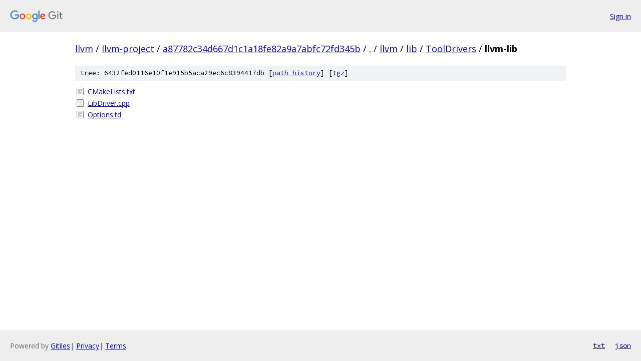

--- FILE ---
content_type: text/html; charset=utf-8
request_url: https://llvm.googlesource.com/llvm-project/+/a87782c34d667d1c1a18fe82a9a7abfc72fd345b/llvm/lib/ToolDrivers/llvm-lib
body_size: 759
content:
<!DOCTYPE html><html lang="en"><head><meta charset="utf-8"><meta name="viewport" content="width=device-width, initial-scale=1"><title>llvm/lib/ToolDrivers/llvm-lib - llvm-project - Git at Google</title><link rel="stylesheet" type="text/css" href="/+static/base.css"><!-- default customHeadTagPart --></head><body class="Site"><header class="Site-header"><div class="Header"><a class="Header-image" href="/"><img src="//www.gstatic.com/images/branding/lockups/2x/lockup_git_color_108x24dp.png" width="108" height="24" alt="Google Git"></a><div class="Header-menu"> <a class="Header-menuItem" href="https://accounts.google.com/AccountChooser?faa=1&amp;continue=https://llvm.googlesource.com/login/llvm-project/%2B/a87782c34d667d1c1a18fe82a9a7abfc72fd345b/llvm/lib/ToolDrivers/llvm-lib">Sign in</a> </div></div></header><div class="Site-content"><div class="Container "><div class="Breadcrumbs"><a class="Breadcrumbs-crumb" href="/?format=HTML">llvm</a> / <a class="Breadcrumbs-crumb" href="/llvm-project/">llvm-project</a> / <a class="Breadcrumbs-crumb" href="/llvm-project/+/a87782c34d667d1c1a18fe82a9a7abfc72fd345b">a87782c34d667d1c1a18fe82a9a7abfc72fd345b</a> / <a class="Breadcrumbs-crumb" href="/llvm-project/+/a87782c34d667d1c1a18fe82a9a7abfc72fd345b/">.</a> / <a class="Breadcrumbs-crumb" href="/llvm-project/+/a87782c34d667d1c1a18fe82a9a7abfc72fd345b/llvm">llvm</a> / <a class="Breadcrumbs-crumb" href="/llvm-project/+/a87782c34d667d1c1a18fe82a9a7abfc72fd345b/llvm/lib">lib</a> / <a class="Breadcrumbs-crumb" href="/llvm-project/+/a87782c34d667d1c1a18fe82a9a7abfc72fd345b/llvm/lib/ToolDrivers">ToolDrivers</a> / <span class="Breadcrumbs-crumb">llvm-lib</span></div><div class="TreeDetail"><div class="u-sha1 u-monospace TreeDetail-sha1">tree: 6432fed0116e10f1e915b5aca29ec6c8394417db [<a href="/llvm-project/+log/a87782c34d667d1c1a18fe82a9a7abfc72fd345b/llvm/lib/ToolDrivers/llvm-lib">path history</a>] <span>[<a href="/llvm-project/+archive/a87782c34d667d1c1a18fe82a9a7abfc72fd345b/llvm/lib/ToolDrivers/llvm-lib.tar.gz">tgz</a>]</span></div><ol class="FileList"><li class="FileList-item FileList-item--regularFile" title="Regular file - CMakeLists.txt"><a class="FileList-itemLink" href="/llvm-project/+/a87782c34d667d1c1a18fe82a9a7abfc72fd345b/llvm/lib/ToolDrivers/llvm-lib/CMakeLists.txt">CMakeLists.txt</a></li><li class="FileList-item FileList-item--regularFile" title="Regular file - LibDriver.cpp"><a class="FileList-itemLink" href="/llvm-project/+/a87782c34d667d1c1a18fe82a9a7abfc72fd345b/llvm/lib/ToolDrivers/llvm-lib/LibDriver.cpp">LibDriver.cpp</a></li><li class="FileList-item FileList-item--regularFile" title="Regular file - Options.td"><a class="FileList-itemLink" href="/llvm-project/+/a87782c34d667d1c1a18fe82a9a7abfc72fd345b/llvm/lib/ToolDrivers/llvm-lib/Options.td">Options.td</a></li></ol></div></div> <!-- Container --></div> <!-- Site-content --><footer class="Site-footer"><div class="Footer"><span class="Footer-poweredBy">Powered by <a href="https://gerrit.googlesource.com/gitiles/">Gitiles</a>| <a href="https://policies.google.com/privacy">Privacy</a>| <a href="https://policies.google.com/terms">Terms</a></span><span class="Footer-formats"><a class="u-monospace Footer-formatsItem" href="?format=TEXT">txt</a> <a class="u-monospace Footer-formatsItem" href="?format=JSON">json</a></span></div></footer></body></html>